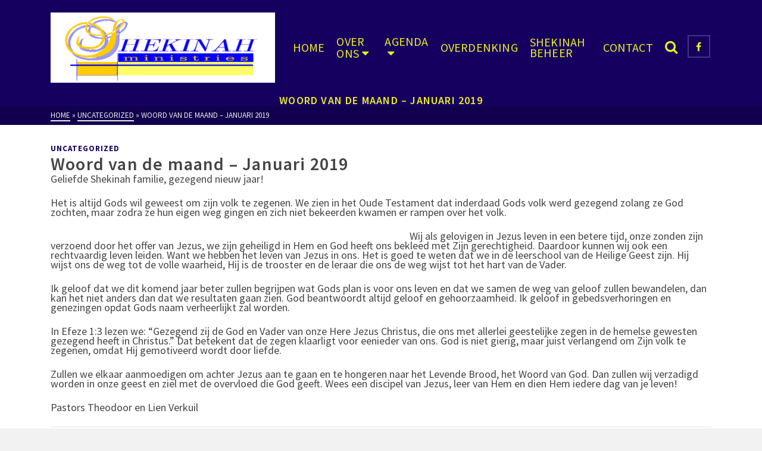

--- FILE ---
content_type: text/html; charset=UTF-8
request_url: https://www.shekinah-ministries.org/4180-2/
body_size: 15140
content:
<!DOCTYPE html>
<html class="no-js" lang="nl-NL" itemtype="https://schema.org/Blog" itemscope>
<head>
	<meta charset="UTF-8">
	<link rel="profile" href="https://gmpg.org/xfn/11">
	<meta name="viewport" content="width=device-width, initial-scale=1.0">
	<meta http-equiv="X-UA-Compatible" content="IE=edge">
	<script>(function(html){html.className = html.className.replace(/\bno-js\b/,'js')})(document.documentElement);</script>
<title>Woord van de maand  &#8211;  Januari 2019 &#8211; Shekinah Ministries</title>
<meta name='robots' content='max-image-preview:large' />
	<style>img:is([sizes="auto" i], [sizes^="auto," i]) { contain-intrinsic-size: 3000px 1500px }</style>
	<link rel='dns-prefetch' href='//fonts.googleapis.com' />
<link rel="alternate" type="application/rss+xml" title="Shekinah Ministries &raquo; feed" href="https://www.shekinah-ministries.org/feed/" />
<link rel="alternate" type="application/rss+xml" title="Shekinah Ministries &raquo; reacties feed" href="https://www.shekinah-ministries.org/comments/feed/" />
<script type="text/javascript">
/* <![CDATA[ */
window._wpemojiSettings = {"baseUrl":"https:\/\/s.w.org\/images\/core\/emoji\/16.0.1\/72x72\/","ext":".png","svgUrl":"https:\/\/s.w.org\/images\/core\/emoji\/16.0.1\/svg\/","svgExt":".svg","source":{"wpemoji":"https:\/\/www.shekinah-ministries.org\/wp-includes\/js\/wp-emoji.js?ver=6.8.3","twemoji":"https:\/\/www.shekinah-ministries.org\/wp-includes\/js\/twemoji.js?ver=6.8.3"}};
/**
 * @output wp-includes/js/wp-emoji-loader.js
 */

/**
 * Emoji Settings as exported in PHP via _print_emoji_detection_script().
 * @typedef WPEmojiSettings
 * @type {object}
 * @property {?object} source
 * @property {?string} source.concatemoji
 * @property {?string} source.twemoji
 * @property {?string} source.wpemoji
 * @property {?boolean} DOMReady
 * @property {?Function} readyCallback
 */

/**
 * Support tests.
 * @typedef SupportTests
 * @type {object}
 * @property {?boolean} flag
 * @property {?boolean} emoji
 */

/**
 * IIFE to detect emoji support and load Twemoji if needed.
 *
 * @param {Window} window
 * @param {Document} document
 * @param {WPEmojiSettings} settings
 */
( function wpEmojiLoader( window, document, settings ) {
	if ( typeof Promise === 'undefined' ) {
		return;
	}

	var sessionStorageKey = 'wpEmojiSettingsSupports';
	var tests = [ 'flag', 'emoji' ];

	/**
	 * Checks whether the browser supports offloading to a Worker.
	 *
	 * @since 6.3.0
	 *
	 * @private
	 *
	 * @returns {boolean}
	 */
	function supportsWorkerOffloading() {
		return (
			typeof Worker !== 'undefined' &&
			typeof OffscreenCanvas !== 'undefined' &&
			typeof URL !== 'undefined' &&
			URL.createObjectURL &&
			typeof Blob !== 'undefined'
		);
	}

	/**
	 * @typedef SessionSupportTests
	 * @type {object}
	 * @property {number} timestamp
	 * @property {SupportTests} supportTests
	 */

	/**
	 * Get support tests from session.
	 *
	 * @since 6.3.0
	 *
	 * @private
	 *
	 * @returns {?SupportTests} Support tests, or null if not set or older than 1 week.
	 */
	function getSessionSupportTests() {
		try {
			/** @type {SessionSupportTests} */
			var item = JSON.parse(
				sessionStorage.getItem( sessionStorageKey )
			);
			if (
				typeof item === 'object' &&
				typeof item.timestamp === 'number' &&
				new Date().valueOf() < item.timestamp + 604800 && // Note: Number is a week in seconds.
				typeof item.supportTests === 'object'
			) {
				return item.supportTests;
			}
		} catch ( e ) {}
		return null;
	}

	/**
	 * Persist the supports in session storage.
	 *
	 * @since 6.3.0
	 *
	 * @private
	 *
	 * @param {SupportTests} supportTests Support tests.
	 */
	function setSessionSupportTests( supportTests ) {
		try {
			/** @type {SessionSupportTests} */
			var item = {
				supportTests: supportTests,
				timestamp: new Date().valueOf()
			};

			sessionStorage.setItem(
				sessionStorageKey,
				JSON.stringify( item )
			);
		} catch ( e ) {}
	}

	/**
	 * Checks if two sets of Emoji characters render the same visually.
	 *
	 * This is used to determine if the browser is rendering an emoji with multiple data points
	 * correctly. set1 is the emoji in the correct form, using a zero-width joiner. set2 is the emoji
	 * in the incorrect form, using a zero-width space. If the two sets render the same, then the browser
	 * does not support the emoji correctly.
	 *
	 * This function may be serialized to run in a Worker. Therefore, it cannot refer to variables from the containing
	 * scope. Everything must be passed by parameters.
	 *
	 * @since 4.9.0
	 *
	 * @private
	 *
	 * @param {CanvasRenderingContext2D} context 2D Context.
	 * @param {string} set1 Set of Emoji to test.
	 * @param {string} set2 Set of Emoji to test.
	 *
	 * @return {boolean} True if the two sets render the same.
	 */
	function emojiSetsRenderIdentically( context, set1, set2 ) {
		// Cleanup from previous test.
		context.clearRect( 0, 0, context.canvas.width, context.canvas.height );
		context.fillText( set1, 0, 0 );
		var rendered1 = new Uint32Array(
			context.getImageData(
				0,
				0,
				context.canvas.width,
				context.canvas.height
			).data
		);

		// Cleanup from previous test.
		context.clearRect( 0, 0, context.canvas.width, context.canvas.height );
		context.fillText( set2, 0, 0 );
		var rendered2 = new Uint32Array(
			context.getImageData(
				0,
				0,
				context.canvas.width,
				context.canvas.height
			).data
		);

		return rendered1.every( function ( rendered2Data, index ) {
			return rendered2Data === rendered2[ index ];
		} );
	}

	/**
	 * Checks if the center point of a single emoji is empty.
	 *
	 * This is used to determine if the browser is rendering an emoji with a single data point
	 * correctly. The center point of an incorrectly rendered emoji will be empty. A correctly
	 * rendered emoji will have a non-zero value at the center point.
	 *
	 * This function may be serialized to run in a Worker. Therefore, it cannot refer to variables from the containing
	 * scope. Everything must be passed by parameters.
	 *
	 * @since 6.8.2
	 *
	 * @private
	 *
	 * @param {CanvasRenderingContext2D} context 2D Context.
	 * @param {string} emoji Emoji to test.
	 *
	 * @return {boolean} True if the center point is empty.
	 */
	function emojiRendersEmptyCenterPoint( context, emoji ) {
		// Cleanup from previous test.
		context.clearRect( 0, 0, context.canvas.width, context.canvas.height );
		context.fillText( emoji, 0, 0 );

		// Test if the center point (16, 16) is empty (0,0,0,0).
		var centerPoint = context.getImageData(16, 16, 1, 1);
		for ( var i = 0; i < centerPoint.data.length; i++ ) {
			if ( centerPoint.data[ i ] !== 0 ) {
				// Stop checking the moment it's known not to be empty.
				return false;
			}
		}

		return true;
	}

	/**
	 * Determines if the browser properly renders Emoji that Twemoji can supplement.
	 *
	 * This function may be serialized to run in a Worker. Therefore, it cannot refer to variables from the containing
	 * scope. Everything must be passed by parameters.
	 *
	 * @since 4.2.0
	 *
	 * @private
	 *
	 * @param {CanvasRenderingContext2D} context 2D Context.
	 * @param {string} type Whether to test for support of "flag" or "emoji".
	 * @param {Function} emojiSetsRenderIdentically Reference to emojiSetsRenderIdentically function, needed due to minification.
	 * @param {Function} emojiRendersEmptyCenterPoint Reference to emojiRendersEmptyCenterPoint function, needed due to minification.
	 *
	 * @return {boolean} True if the browser can render emoji, false if it cannot.
	 */
	function browserSupportsEmoji( context, type, emojiSetsRenderIdentically, emojiRendersEmptyCenterPoint ) {
		var isIdentical;

		switch ( type ) {
			case 'flag':
				/*
				 * Test for Transgender flag compatibility. Added in Unicode 13.
				 *
				 * To test for support, we try to render it, and compare the rendering to how it would look if
				 * the browser doesn't render it correctly (white flag emoji + transgender symbol).
				 */
				isIdentical = emojiSetsRenderIdentically(
					context,
					'\uD83C\uDFF3\uFE0F\u200D\u26A7\uFE0F', // as a zero-width joiner sequence
					'\uD83C\uDFF3\uFE0F\u200B\u26A7\uFE0F' // separated by a zero-width space
				);

				if ( isIdentical ) {
					return false;
				}

				/*
				 * Test for Sark flag compatibility. This is the least supported of the letter locale flags,
				 * so gives us an easy test for full support.
				 *
				 * To test for support, we try to render it, and compare the rendering to how it would look if
				 * the browser doesn't render it correctly ([C] + [Q]).
				 */
				isIdentical = emojiSetsRenderIdentically(
					context,
					'\uD83C\uDDE8\uD83C\uDDF6', // as the sequence of two code points
					'\uD83C\uDDE8\u200B\uD83C\uDDF6' // as the two code points separated by a zero-width space
				);

				if ( isIdentical ) {
					return false;
				}

				/*
				 * Test for English flag compatibility. England is a country in the United Kingdom, it
				 * does not have a two letter locale code but rather a five letter sub-division code.
				 *
				 * To test for support, we try to render it, and compare the rendering to how it would look if
				 * the browser doesn't render it correctly (black flag emoji + [G] + [B] + [E] + [N] + [G]).
				 */
				isIdentical = emojiSetsRenderIdentically(
					context,
					// as the flag sequence
					'\uD83C\uDFF4\uDB40\uDC67\uDB40\uDC62\uDB40\uDC65\uDB40\uDC6E\uDB40\uDC67\uDB40\uDC7F',
					// with each code point separated by a zero-width space
					'\uD83C\uDFF4\u200B\uDB40\uDC67\u200B\uDB40\uDC62\u200B\uDB40\uDC65\u200B\uDB40\uDC6E\u200B\uDB40\uDC67\u200B\uDB40\uDC7F'
				);

				return ! isIdentical;
			case 'emoji':
				/*
				 * Does Emoji 16.0 cause the browser to go splat?
				 *
				 * To test for Emoji 16.0 support, try to render a new emoji: Splatter.
				 *
				 * The splatter emoji is a single code point emoji. Testing for browser support
				 * required testing the center point of the emoji to see if it is empty.
				 *
				 * 0xD83E 0xDEDF (\uD83E\uDEDF) == 🫟 Splatter.
				 *
				 * When updating this test, please ensure that the emoji is either a single code point
				 * or switch to using the emojiSetsRenderIdentically function and testing with a zero-width
				 * joiner vs a zero-width space.
				 */
				var notSupported = emojiRendersEmptyCenterPoint( context, '\uD83E\uDEDF' );
				return ! notSupported;
		}

		return false;
	}

	/**
	 * Checks emoji support tests.
	 *
	 * This function may be serialized to run in a Worker. Therefore, it cannot refer to variables from the containing
	 * scope. Everything must be passed by parameters.
	 *
	 * @since 6.3.0
	 *
	 * @private
	 *
	 * @param {string[]} tests Tests.
	 * @param {Function} browserSupportsEmoji Reference to browserSupportsEmoji function, needed due to minification.
	 * @param {Function} emojiSetsRenderIdentically Reference to emojiSetsRenderIdentically function, needed due to minification.
	 * @param {Function} emojiRendersEmptyCenterPoint Reference to emojiRendersEmptyCenterPoint function, needed due to minification.
	 *
	 * @return {SupportTests} Support tests.
	 */
	function testEmojiSupports( tests, browserSupportsEmoji, emojiSetsRenderIdentically, emojiRendersEmptyCenterPoint ) {
		var canvas;
		if (
			typeof WorkerGlobalScope !== 'undefined' &&
			self instanceof WorkerGlobalScope
		) {
			canvas = new OffscreenCanvas( 300, 150 ); // Dimensions are default for HTMLCanvasElement.
		} else {
			canvas = document.createElement( 'canvas' );
		}

		var context = canvas.getContext( '2d', { willReadFrequently: true } );

		/*
		 * Chrome on OS X added native emoji rendering in M41. Unfortunately,
		 * it doesn't work when the font is bolder than 500 weight. So, we
		 * check for bold rendering support to avoid invisible emoji in Chrome.
		 */
		context.textBaseline = 'top';
		context.font = '600 32px Arial';

		var supports = {};
		tests.forEach( function ( test ) {
			supports[ test ] = browserSupportsEmoji( context, test, emojiSetsRenderIdentically, emojiRendersEmptyCenterPoint );
		} );
		return supports;
	}

	/**
	 * Adds a script to the head of the document.
	 *
	 * @ignore
	 *
	 * @since 4.2.0
	 *
	 * @param {string} src The url where the script is located.
	 *
	 * @return {void}
	 */
	function addScript( src ) {
		var script = document.createElement( 'script' );
		script.src = src;
		script.defer = true;
		document.head.appendChild( script );
	}

	settings.supports = {
		everything: true,
		everythingExceptFlag: true
	};

	// Create a promise for DOMContentLoaded since the worker logic may finish after the event has fired.
	var domReadyPromise = new Promise( function ( resolve ) {
		document.addEventListener( 'DOMContentLoaded', resolve, {
			once: true
		} );
	} );

	// Obtain the emoji support from the browser, asynchronously when possible.
	new Promise( function ( resolve ) {
		var supportTests = getSessionSupportTests();
		if ( supportTests ) {
			resolve( supportTests );
			return;
		}

		if ( supportsWorkerOffloading() ) {
			try {
				// Note that the functions are being passed as arguments due to minification.
				var workerScript =
					'postMessage(' +
					testEmojiSupports.toString() +
					'(' +
					[
						JSON.stringify( tests ),
						browserSupportsEmoji.toString(),
						emojiSetsRenderIdentically.toString(),
						emojiRendersEmptyCenterPoint.toString()
					].join( ',' ) +
					'));';
				var blob = new Blob( [ workerScript ], {
					type: 'text/javascript'
				} );
				var worker = new Worker( URL.createObjectURL( blob ), { name: 'wpTestEmojiSupports' } );
				worker.onmessage = function ( event ) {
					supportTests = event.data;
					setSessionSupportTests( supportTests );
					worker.terminate();
					resolve( supportTests );
				};
				return;
			} catch ( e ) {}
		}

		supportTests = testEmojiSupports( tests, browserSupportsEmoji, emojiSetsRenderIdentically, emojiRendersEmptyCenterPoint );
		setSessionSupportTests( supportTests );
		resolve( supportTests );
	} )
		// Once the browser emoji support has been obtained from the session, finalize the settings.
		.then( function ( supportTests ) {
			/*
			 * Tests the browser support for flag emojis and other emojis, and adjusts the
			 * support settings accordingly.
			 */
			for ( var test in supportTests ) {
				settings.supports[ test ] = supportTests[ test ];

				settings.supports.everything =
					settings.supports.everything && settings.supports[ test ];

				if ( 'flag' !== test ) {
					settings.supports.everythingExceptFlag =
						settings.supports.everythingExceptFlag &&
						settings.supports[ test ];
				}
			}

			settings.supports.everythingExceptFlag =
				settings.supports.everythingExceptFlag &&
				! settings.supports.flag;

			// Sets DOMReady to false and assigns a ready function to settings.
			settings.DOMReady = false;
			settings.readyCallback = function () {
				settings.DOMReady = true;
			};
		} )
		.then( function () {
			return domReadyPromise;
		} )
		.then( function () {
			// When the browser can not render everything we need to load a polyfill.
			if ( ! settings.supports.everything ) {
				settings.readyCallback();

				var src = settings.source || {};

				if ( src.concatemoji ) {
					addScript( src.concatemoji );
				} else if ( src.wpemoji && src.twemoji ) {
					addScript( src.twemoji );
					addScript( src.wpemoji );
				}
			}
		} );
} )( window, document, window._wpemojiSettings );

/* ]]> */
</script>
<style id='wp-emoji-styles-inline-css' type='text/css'>

	img.wp-smiley, img.emoji {
		display: inline !important;
		border: none !important;
		box-shadow: none !important;
		height: 1em !important;
		width: 1em !important;
		margin: 0 0.07em !important;
		vertical-align: -0.1em !important;
		background: none !important;
		padding: 0 !important;
	}
</style>
<link rel='stylesheet' id='wp-block-library-css' href='https://www.shekinah-ministries.org/wp-includes/css/dist/block-library/style.css?ver=6.8.3' type='text/css' media='all' />
<style id='classic-theme-styles-inline-css' type='text/css'>
/**
 * These rules are needed for backwards compatibility.
 * They should match the button element rules in the base theme.json file.
 */
.wp-block-button__link {
	color: #ffffff;
	background-color: #32373c;
	border-radius: 9999px; /* 100% causes an oval, but any explicit but really high value retains the pill shape. */

	/* This needs a low specificity so it won't override the rules from the button element if defined in theme.json. */
	box-shadow: none;
	text-decoration: none;

	/* The extra 2px are added to size solids the same as the outline versions.*/
	padding: calc(0.667em + 2px) calc(1.333em + 2px);

	font-size: 1.125em;
}

.wp-block-file__button {
	background: #32373c;
	color: #ffffff;
	text-decoration: none;
}

</style>
<style id='global-styles-inline-css' type='text/css'>
:root{--wp--preset--aspect-ratio--square: 1;--wp--preset--aspect-ratio--4-3: 4/3;--wp--preset--aspect-ratio--3-4: 3/4;--wp--preset--aspect-ratio--3-2: 3/2;--wp--preset--aspect-ratio--2-3: 2/3;--wp--preset--aspect-ratio--16-9: 16/9;--wp--preset--aspect-ratio--9-16: 9/16;--wp--preset--color--black: #000;--wp--preset--color--cyan-bluish-gray: #abb8c3;--wp--preset--color--white: #fff;--wp--preset--color--pale-pink: #f78da7;--wp--preset--color--vivid-red: #cf2e2e;--wp--preset--color--luminous-vivid-orange: #ff6900;--wp--preset--color--luminous-vivid-amber: #fcb900;--wp--preset--color--light-green-cyan: #7bdcb5;--wp--preset--color--vivid-green-cyan: #00d084;--wp--preset--color--pale-cyan-blue: #8ed1fc;--wp--preset--color--vivid-cyan-blue: #0693e3;--wp--preset--color--vivid-purple: #9b51e0;--wp--preset--color--ascend-primary: #150060;--wp--preset--color--ascend-primary-light: #291474;--wp--preset--color--very-light-gray: #eee;--wp--preset--color--very-dark-gray: #444;--wp--preset--gradient--vivid-cyan-blue-to-vivid-purple: linear-gradient(135deg,rgba(6,147,227,1) 0%,rgb(155,81,224) 100%);--wp--preset--gradient--light-green-cyan-to-vivid-green-cyan: linear-gradient(135deg,rgb(122,220,180) 0%,rgb(0,208,130) 100%);--wp--preset--gradient--luminous-vivid-amber-to-luminous-vivid-orange: linear-gradient(135deg,rgba(252,185,0,1) 0%,rgba(255,105,0,1) 100%);--wp--preset--gradient--luminous-vivid-orange-to-vivid-red: linear-gradient(135deg,rgba(255,105,0,1) 0%,rgb(207,46,46) 100%);--wp--preset--gradient--very-light-gray-to-cyan-bluish-gray: linear-gradient(135deg,rgb(238,238,238) 0%,rgb(169,184,195) 100%);--wp--preset--gradient--cool-to-warm-spectrum: linear-gradient(135deg,rgb(74,234,220) 0%,rgb(151,120,209) 20%,rgb(207,42,186) 40%,rgb(238,44,130) 60%,rgb(251,105,98) 80%,rgb(254,248,76) 100%);--wp--preset--gradient--blush-light-purple: linear-gradient(135deg,rgb(255,206,236) 0%,rgb(152,150,240) 100%);--wp--preset--gradient--blush-bordeaux: linear-gradient(135deg,rgb(254,205,165) 0%,rgb(254,45,45) 50%,rgb(107,0,62) 100%);--wp--preset--gradient--luminous-dusk: linear-gradient(135deg,rgb(255,203,112) 0%,rgb(199,81,192) 50%,rgb(65,88,208) 100%);--wp--preset--gradient--pale-ocean: linear-gradient(135deg,rgb(255,245,203) 0%,rgb(182,227,212) 50%,rgb(51,167,181) 100%);--wp--preset--gradient--electric-grass: linear-gradient(135deg,rgb(202,248,128) 0%,rgb(113,206,126) 100%);--wp--preset--gradient--midnight: linear-gradient(135deg,rgb(2,3,129) 0%,rgb(40,116,252) 100%);--wp--preset--font-size--small: 13px;--wp--preset--font-size--medium: 20px;--wp--preset--font-size--large: 36px;--wp--preset--font-size--x-large: 42px;--wp--preset--spacing--20: 0.44rem;--wp--preset--spacing--30: 0.67rem;--wp--preset--spacing--40: 1rem;--wp--preset--spacing--50: 1.5rem;--wp--preset--spacing--60: 2.25rem;--wp--preset--spacing--70: 3.38rem;--wp--preset--spacing--80: 5.06rem;--wp--preset--shadow--natural: 6px 6px 9px rgba(0, 0, 0, 0.2);--wp--preset--shadow--deep: 12px 12px 50px rgba(0, 0, 0, 0.4);--wp--preset--shadow--sharp: 6px 6px 0px rgba(0, 0, 0, 0.2);--wp--preset--shadow--outlined: 6px 6px 0px -3px rgba(255, 255, 255, 1), 6px 6px rgba(0, 0, 0, 1);--wp--preset--shadow--crisp: 6px 6px 0px rgba(0, 0, 0, 1);}:where(.is-layout-flex){gap: 0.5em;}:where(.is-layout-grid){gap: 0.5em;}body .is-layout-flex{display: flex;}.is-layout-flex{flex-wrap: wrap;align-items: center;}.is-layout-flex > :is(*, div){margin: 0;}body .is-layout-grid{display: grid;}.is-layout-grid > :is(*, div){margin: 0;}:where(.wp-block-columns.is-layout-flex){gap: 2em;}:where(.wp-block-columns.is-layout-grid){gap: 2em;}:where(.wp-block-post-template.is-layout-flex){gap: 1.25em;}:where(.wp-block-post-template.is-layout-grid){gap: 1.25em;}.has-black-color{color: var(--wp--preset--color--black) !important;}.has-cyan-bluish-gray-color{color: var(--wp--preset--color--cyan-bluish-gray) !important;}.has-white-color{color: var(--wp--preset--color--white) !important;}.has-pale-pink-color{color: var(--wp--preset--color--pale-pink) !important;}.has-vivid-red-color{color: var(--wp--preset--color--vivid-red) !important;}.has-luminous-vivid-orange-color{color: var(--wp--preset--color--luminous-vivid-orange) !important;}.has-luminous-vivid-amber-color{color: var(--wp--preset--color--luminous-vivid-amber) !important;}.has-light-green-cyan-color{color: var(--wp--preset--color--light-green-cyan) !important;}.has-vivid-green-cyan-color{color: var(--wp--preset--color--vivid-green-cyan) !important;}.has-pale-cyan-blue-color{color: var(--wp--preset--color--pale-cyan-blue) !important;}.has-vivid-cyan-blue-color{color: var(--wp--preset--color--vivid-cyan-blue) !important;}.has-vivid-purple-color{color: var(--wp--preset--color--vivid-purple) !important;}.has-black-background-color{background-color: var(--wp--preset--color--black) !important;}.has-cyan-bluish-gray-background-color{background-color: var(--wp--preset--color--cyan-bluish-gray) !important;}.has-white-background-color{background-color: var(--wp--preset--color--white) !important;}.has-pale-pink-background-color{background-color: var(--wp--preset--color--pale-pink) !important;}.has-vivid-red-background-color{background-color: var(--wp--preset--color--vivid-red) !important;}.has-luminous-vivid-orange-background-color{background-color: var(--wp--preset--color--luminous-vivid-orange) !important;}.has-luminous-vivid-amber-background-color{background-color: var(--wp--preset--color--luminous-vivid-amber) !important;}.has-light-green-cyan-background-color{background-color: var(--wp--preset--color--light-green-cyan) !important;}.has-vivid-green-cyan-background-color{background-color: var(--wp--preset--color--vivid-green-cyan) !important;}.has-pale-cyan-blue-background-color{background-color: var(--wp--preset--color--pale-cyan-blue) !important;}.has-vivid-cyan-blue-background-color{background-color: var(--wp--preset--color--vivid-cyan-blue) !important;}.has-vivid-purple-background-color{background-color: var(--wp--preset--color--vivid-purple) !important;}.has-black-border-color{border-color: var(--wp--preset--color--black) !important;}.has-cyan-bluish-gray-border-color{border-color: var(--wp--preset--color--cyan-bluish-gray) !important;}.has-white-border-color{border-color: var(--wp--preset--color--white) !important;}.has-pale-pink-border-color{border-color: var(--wp--preset--color--pale-pink) !important;}.has-vivid-red-border-color{border-color: var(--wp--preset--color--vivid-red) !important;}.has-luminous-vivid-orange-border-color{border-color: var(--wp--preset--color--luminous-vivid-orange) !important;}.has-luminous-vivid-amber-border-color{border-color: var(--wp--preset--color--luminous-vivid-amber) !important;}.has-light-green-cyan-border-color{border-color: var(--wp--preset--color--light-green-cyan) !important;}.has-vivid-green-cyan-border-color{border-color: var(--wp--preset--color--vivid-green-cyan) !important;}.has-pale-cyan-blue-border-color{border-color: var(--wp--preset--color--pale-cyan-blue) !important;}.has-vivid-cyan-blue-border-color{border-color: var(--wp--preset--color--vivid-cyan-blue) !important;}.has-vivid-purple-border-color{border-color: var(--wp--preset--color--vivid-purple) !important;}.has-vivid-cyan-blue-to-vivid-purple-gradient-background{background: var(--wp--preset--gradient--vivid-cyan-blue-to-vivid-purple) !important;}.has-light-green-cyan-to-vivid-green-cyan-gradient-background{background: var(--wp--preset--gradient--light-green-cyan-to-vivid-green-cyan) !important;}.has-luminous-vivid-amber-to-luminous-vivid-orange-gradient-background{background: var(--wp--preset--gradient--luminous-vivid-amber-to-luminous-vivid-orange) !important;}.has-luminous-vivid-orange-to-vivid-red-gradient-background{background: var(--wp--preset--gradient--luminous-vivid-orange-to-vivid-red) !important;}.has-very-light-gray-to-cyan-bluish-gray-gradient-background{background: var(--wp--preset--gradient--very-light-gray-to-cyan-bluish-gray) !important;}.has-cool-to-warm-spectrum-gradient-background{background: var(--wp--preset--gradient--cool-to-warm-spectrum) !important;}.has-blush-light-purple-gradient-background{background: var(--wp--preset--gradient--blush-light-purple) !important;}.has-blush-bordeaux-gradient-background{background: var(--wp--preset--gradient--blush-bordeaux) !important;}.has-luminous-dusk-gradient-background{background: var(--wp--preset--gradient--luminous-dusk) !important;}.has-pale-ocean-gradient-background{background: var(--wp--preset--gradient--pale-ocean) !important;}.has-electric-grass-gradient-background{background: var(--wp--preset--gradient--electric-grass) !important;}.has-midnight-gradient-background{background: var(--wp--preset--gradient--midnight) !important;}.has-small-font-size{font-size: var(--wp--preset--font-size--small) !important;}.has-medium-font-size{font-size: var(--wp--preset--font-size--medium) !important;}.has-large-font-size{font-size: var(--wp--preset--font-size--large) !important;}.has-x-large-font-size{font-size: var(--wp--preset--font-size--x-large) !important;}
:where(.wp-block-post-template.is-layout-flex){gap: 1.25em;}:where(.wp-block-post-template.is-layout-grid){gap: 1.25em;}
:where(.wp-block-columns.is-layout-flex){gap: 2em;}:where(.wp-block-columns.is-layout-grid){gap: 2em;}
:root :where(.wp-block-pullquote){font-size: 1.5em;line-height: 1.6;}
</style>
<link rel='stylesheet' id='prefix-style-css' href='https://www.shekinah-ministries.org/wp-content/plugins/bible-verse-of-the-day/bible-verse-of-the-day.css?ver=6.8.3' type='text/css' media='all' />
<link rel='stylesheet' id='cntctfrm_form_style-css' href='https://www.shekinah-ministries.org/wp-content/plugins/contact-form-plugin/css/form_style.css?ver=4.3.4' type='text/css' media='all' />
<!--[if lt IE]>
<link rel='stylesheet' id='ascend_ie_fallback-css' href='https://www.shekinah-ministries.org/wp-content/themes/ascend/assets/css/ie_fallback.css?ver=1.4.17' type='text/css' media='all' />
<![endif]-->
<link rel='stylesheet' id='ascend_main-css' href='https://www.shekinah-ministries.org/wp-content/themes/ascend/assets/css/ascend.css?ver=1.4.17' type='text/css' media='all' />
<link rel='stylesheet' id='redux-google-fonts-ascend-css' href='https://fonts.googleapis.com/css?family=Source+Sans+Pro%3A200%2C300%2C400%2C600%2C700%2C900%2C200italic%2C300italic%2C400italic%2C600italic%2C700italic%2C900italic%7COpen+Sans%3A400&#038;subset=latin&#038;ver=6.8.3' type='text/css' media='all' />
<!--[if lt IE 9]>
<script type="text/javascript" src="https://www.shekinah-ministries.org/wp-content/themes/ascend/assets/js/vendor/html5shiv.min.js?ver=1.4.17" id="ascend-html5shiv-js"></script>
<![endif]-->
<!--[if lt IE 9]>
<script type="text/javascript" src="https://www.shekinah-ministries.org/wp-content/themes/ascend/assets/js/vendor/respond.min.js?ver=1.4.17" id="ascend-respond-js"></script>
<![endif]-->
<script type="text/javascript" src="https://www.shekinah-ministries.org/wp-content/plugins/jquery-updater/js/jquery-3.7.1.min.js?ver=3.7.1" id="jquery-core-js"></script>
<script type="text/javascript" src="https://www.shekinah-ministries.org/wp-content/plugins/jquery-updater/js/jquery-migrate-3.5.2.min.js?ver=3.5.2" id="jquery-migrate-js"></script>
<link rel="https://api.w.org/" href="https://www.shekinah-ministries.org/wp-json/" /><link rel="alternate" title="JSON" type="application/json" href="https://www.shekinah-ministries.org/wp-json/wp/v2/posts/4180" /><link rel="EditURI" type="application/rsd+xml" title="RSD" href="https://www.shekinah-ministries.org/xmlrpc.php?rsd" />
<meta name="generator" content="WordPress 6.8.3" />
<link rel="canonical" href="https://www.shekinah-ministries.org/4180-2/" />
<link rel='shortlink' href='https://www.shekinah-ministries.org/?p=4180' />
<link rel="alternate" title="oEmbed (JSON)" type="application/json+oembed" href="https://www.shekinah-ministries.org/wp-json/oembed/1.0/embed?url=https%3A%2F%2Fwww.shekinah-ministries.org%2F4180-2%2F" />
<link rel="alternate" title="oEmbed (XML)" type="text/xml+oembed" href="https://www.shekinah-ministries.org/wp-json/oembed/1.0/embed?url=https%3A%2F%2Fwww.shekinah-ministries.org%2F4180-2%2F&#038;format=xml" />
<script type="text/javascript">var light_error = "De afbeelding kon niet worden geladen.", light_of = "%curr% of %total%";</script><style type="text/css" id="kt-custom-css">a, .primary-color, .postlist article .entry-content a.more-link:hover,.widget_price_filter .price_slider_amount .button, .product .product_meta a:hover, .star-rating, .above-footer-widgets a:not(.button):hover, .sidebar a:not(.button):hover, .footerclass a:hover, .posttags a:hover, .tagcloud a:hover, .kt_bc_nomargin #kadbreadcrumbs a:hover, #kadbreadcrumbs a:hover, .wp-pagenavi a:hover, .woocommerce-pagination ul.page-numbers li a:hover, .woocommerce-pagination ul.page-numbers li span:hover, .has-ascend-primary-color {color:#150060;} .comment-content a:not(.button):hover, .entry-content p a:not(.button):not(.select2-choice):not([data-rel="lightbox"]):hover, .kt_product_toggle_outer .toggle_grid:hover, .kt_product_toggle_outer .toggle_list:hover, .kt_product_toggle_outer .toggle_grid.toggle_active, .kt_product_toggle_outer .toggle_list.toggle_active, .product .product_meta a, .product .woocommerce-tabs .wc-tabs > li.active > a, .product .woocommerce-tabs .wc-tabs > li.active > a:hover, .product .woocommerce-tabs .wc-tabs > li.active > a:focus, #payment ul.wc_payment_methods li.wc_payment_method input[type=radio]:first-child:checked+label, .kt-woo-account-nav .woocommerce-MyAccount-navigation ul li.is-active a, a.added_to_cart, .widget_pages ul li.kt-drop-toggle > .kt-toggle-sub, .widget_categories ul li.kt-drop-toggle > .kt-toggle-sub, .widget_product_categories ul li.kt-drop-toggle > .kt-toggle-sub, .widget_recent_entries ul li a:hover ~ .kt-toggle-sub, .widget_recent_comments ul li a:hover ~ .kt-toggle-sub, .widget_archive ul li a:hover ~ .kt-toggle-sub, .widget_pages ul li a:hover ~ .kt-toggle-sub, .widget_categories ul li a:hover ~ .kt-toggle-sub, .widget_meta ul li a:hover ~ .kt-toggle-sub, .widget_product_categories ul li a:hover ~ .kt-toggle-sub,.kt-tabs.kt-tabs-style2 > li > a:hover, .kt-tabs > li.active > a, .kt-tabs > li.active > a:hover, .kt-tabs > li.active > a:focus, .kt_bc_nomargin #kadbreadcrumbs a:hover, #kadbreadcrumbs a:hover, .footerclass .menu li a:hover, .widget_recent_entries ul li a:hover, .posttags a:hover, .tagcloud a:hover,.widget_recent_comments ul li a:hover, .widget_archive ul li a:hover, .widget_pages ul li a:hover, .widget_categories ul li a:hover, .widget_meta ul li a:hover, .widget_product_categories ul li a:hover, .box-icon-item .icon-container .icon-left-highlight,.box-icon-item .icon-container .icon-right-highlight, .widget_pages ul li.current-cat > a, .widget_categories ul li.current-cat > a, .widget_product_categories ul li.current-cat > a, #payment ul.wc_payment_methods li.wc_payment_method input[type=radio]:first-child:checked + label:before, .wp-pagenavi .current, .wp-pagenavi a:hover, .kt-mobile-header-toggle .header-underscore-icon [class*=kt-icon-], .woocommerce-pagination ul.page-numbers li a.current, .woocommerce-pagination ul.page-numbers li span.current, .woocommerce-pagination ul.page-numbers li a:hover, .woocommerce-pagination ul.page-numbers li span:hover, .widget_layered_nav ul li.chosen a, .widget_layered_nav_filters ul li a, .widget_rating_filter ul li.chosen a, .variations .kad_radio_variations label.selectedValue, .variations .kad_radio_variations label:hover{border-color:#150060;} .kt-header-extras span.kt-cart-total, .btn, .button, .submit, button, input[type="submit"], .portfolio-loop-image-container .portfolio-hover-item .portfolio-overlay-color, .kt_product_toggle_outer .toggle_grid.toggle_active, .kt_product_toggle_outer .toggle_list.toggle_active, .product .woocommerce-tabs .wc-tabs > li.active > a, .product .woocommerce-tabs .wc-tabs > li.active > a:hover, .product .woocommerce-tabs .wc-tabs > li.active > a:focus, .product .woocommerce-tabs .wc-tabs:before, .woocommerce-error, .woocommerce-info, .woocommerce-message, .woocommerce-noreviews, p.no-comments, .widget_pages ul li ul li.current-cat > a:before, .widget_categories ul li ul li.current-cat > a:before, .widget_product_categories ul li ul li.current-cat > a:before, .widget_pages ul li ul li a:hover:before, .widget_categories ul li ul li a:hover:before, .widget_product_categories ul li ul li a:hover:before, .kadence_recent_posts a.posts_widget_readmore:hover:before, .kt-accordion > .panel h5:after, .kt-tabs:before, .image_menu_overlay, .kadence_social_widget a:hover, .kt-tabs > li.active > a, .kt-tabs > li.active > a:hover, .kt-tabs > li.active > a:focus, .widget_pages ul li.current-cat > .count, .widget_categories ul li.current-cat > .count, .widget_product_categories ul li.current-cat > .count, .widget_recent_entries ul li a:hover ~ .count, .widget_recent_comments ul li a:hover ~ .count, .widget_archive ul li a:hover ~ .count, .widget_pages ul li a:hover ~ .count, .widget_categories ul li a:hover ~ .count, .widget_meta ul li a:hover ~ .count, .widget_product_categories ul li a:hover ~ .count, #payment ul.wc_payment_methods li.wc_payment_method input[type=radio]:first-child:checked + label:before, .select2-results .select2-highlighted, .wp-pagenavi .current, .kt-header-extras span.kt-cart-total, .kt-mobile-header-toggle span.kt-cart-total, .woocommerce-pagination ul.page-numbers li a.current, .woocommerce-pagination ul.page-numbers li span.current,.widget_price_filter .ui-slider .ui-slider-handle, .widget_layered_nav ul li.chosen span.count, .widget_layered_nav_filters ul li span.count, .variations .kad_radio_variations label.selectedValue, .box-icon-item .menu-icon-read-more .read-more-highlight, p.demo_store, .has-ascend-primary-background-color {background:#150060;}@media (max-width: 767px){.filter-set li a.selected {background:#150060;}} .has-ascend-primary-light-color {color:#291474} .has-ascend-primary-light-background-color{ background-color: #291474}.kad-header-height {height:160px;}.kad-topbar-height {min-height:90px;}.kad-mobile-header-height {height:60px;}.headerclass, .mobile-headerclass, .kad-fixed-vertical-background-area{background: rgba(21, 0, 96, 1);}.titleclass .entry-title{font-size:18px;}@media (max-width: 768px) {.titleclass .entry-title{font-size:14px;}}.titleclass .subtitle{font-size:22px;}@media (max-width: 768px) {.titleclass .subtitle{font-size:18px;}}.titleclass .page-header  {height:35px;}@media (max-width: 768px) {.titleclass .page-header {height:25px;}}.product_item .product_archive_title {min-height:20px;}.second-navclass .sf-menu>li:after {background:#fff;}.pop-modal-body .kt-woo-account-nav .kad-customer-name h5, .pop-modal-body .kt-woo-account-nav a, .pop-modal-body ul.product_list_widget li a:not(.remove), .pop-modal-body ul.product_list_widget {color:#fff;} .kt-mobile-menu form.search-form input[type="search"]::-webkit-input-placeholder {color:#fff;}.kt-mobile-menu form.search-form input[type="search"]:-ms-input-placeholder {color:#fff;}.kt-mobile-menu form.search-form input[type="search"]::-moz-placeholder {color:#fff;}.kt-header-extras .kadence_social_widget a, .mobile-header-container .kt-mobile-header-toggle button {color:#eeee22;} button.mobile-navigation-toggle .kt-mnt span {background:#eeee22;} .kt-header-extras .kadence_social_widget a:hover{color:#fff;}.page-header {text-align:center;}.kt-header-extras #kad-head-cart-popup ul a:not(.remove), .kt-header-extras #kad-head-cart-popup .woocommerce-mini-cart__empty-message, .kt-header-extras #kad-head-cart-popup ul .quantity, .kt-header-extras #kad-head-cart-popup ul li.empty, .kad-header-menu-inner .kt-header-extras .kt-woo-account-nav h5, .kad-relative-vertical-content .kt-header-extras .kt-woo-account-nav h5 {color:#5c5b60;}.kt-header-extras .kadence_social_widget a {border-color: rgba(255,255,255,.2);}.titleclass .entry-title, .titleclass h1 {text-transform:uppercase;}.kt-post-author {display:none;}.kt-post-comments {display:none;}.kt-post-date {display:none;}</style><link rel="icon" href="https://www.shekinah-ministries.org/wp-content/uploads/2017/10/Favicon-Shekinah.png" sizes="32x32" />
<link rel="icon" href="https://www.shekinah-ministries.org/wp-content/uploads/2017/10/Favicon-Shekinah.png" sizes="192x192" />
<link rel="apple-touch-icon" href="https://www.shekinah-ministries.org/wp-content/uploads/2017/10/Favicon-Shekinah.png" />
<meta name="msapplication-TileImage" content="https://www.shekinah-ministries.org/wp-content/uploads/2017/10/Favicon-Shekinah.png" />
<style type="text/css" title="dynamic-css" class="options-output">.topbarclass{font-size:12px;}.titleclass{background-color:#150060;background-repeat:no-repeat;background-size:contain;background-position:left top;}.titleclass h1{color:#eeee22;}.titleclass .subtitle{color:#eeee22;}.product_item .product_archive_title{font-family:"Source Sans Pro";text-transform:none;line-height:20px;letter-spacing:1.2px;font-weight:600;font-style:normal;color:#444444;font-size:15px;}.kad-topbar-flex-item, .kad-topbar-flex-item a, .kad-topbar-flex-item .kadence_social_widget a, .topbarclass .kt-woo-account-nav .kad-customer-name h5, .topbarclass .kt-mini-cart-refreash .total{color:#ffffff;}.kad-topbar-flex-item a:hover{color:#ffffff;}.footerclass a, .footerclass, .footerclass h4, .footerclass h3, .footerclass h5{color:#eeee22;}.footerclass a:hover{color:#ffffff;}.footerclass .menu li a:hover{border-color:#ffffff;}.contentclass, .above-footer-widgets .widget-title span, .footer-widget-title span, .kt-title span, .sidebar .widget-title span{background-color:#ffffff;}.topbarclass, .topbarclass .sf-menu ul {background-color:#444444;}.footerclass, .footerclass .footer-widget-title span, body.body-style-bubbled .footerclass .footer-widget-title span{background-color:#150060;}.footerbase{background-color:#150060;}h1, .h1class{font-family:"Source Sans Pro";line-height:25px;letter-spacing:1.2px;font-weight:600;font-style:normal;color:#444444;font-size:30px;}h2, .h2class{font-family:"Source Sans Pro";line-height:22px;letter-spacing:1.2px;font-weight:400;font-style:normal;color:#444444;font-size:28px;}h3{font-family:"Source Sans Pro";line-height:18px;letter-spacing:1.2px;font-weight:400;font-style:normal;color:#444444;font-size:24px;}h4{font-family:"Source Sans Pro";line-height:18px;letter-spacing:1.2px;font-weight:400;font-style:normal;color:#555555;font-size:22px;}h5{font-family:"Source Sans Pro";line-height:18px;letter-spacing:1.2px;font-weight:400;font-style:normal;color:#555555;font-size:20px;}.titleclass .subtitle{font-family:"Open Sans";letter-spacing:1.2px;font-weight:400;font-style:normal;}body{font-family:"Source Sans Pro";line-height:16px;letter-spacing:0px;font-weight:400;font-style:normal;color:#444;font-size:18px;}.nav-main ul.sf-menu > li > a, .kad-header-menu-inner .kt-header-extras ul.sf-menu > li > a, .kad-header-menu-inner .kt-header-extras .kt-extras-label [class*="kt-icon-"], .kt-header-extras .sf-vertical > li > a{font-family:"Source Sans Pro";line-height:18px;letter-spacing:.2px;font-weight:400;font-style:normal;color:#eeee22;font-size:20px;}.nav-main ul.sf-menu > li > a:hover, .nav-main ul.sf-menu > li.sfHover > a, .nav-main ul.sf-menu > li.current-menu-item > a, .kt-header-extras .sf-vertical > li > a:hover{color:#ffffff;}.second-navclass .sf-menu > li > a{font-family:"Source Sans Pro";line-height:8px;letter-spacing:.2px;font-weight:400;font-style:normal;color:#fff;font-size:16px;}.nav-main ul.sf-menu ul a, .second-navclass ul.sf-menu ul a,  .kad-header-menu-inner .kt-header-extras ul.sf-menu ul, .kad-relative-vertical-content .kt-header-extras ul.sf-menu ul,.second-navclass .sf-menu > li.kt-lgmenu > ul, .nav-main .sf-menu > li.kt-lgmenu > ul{background:#ffffff;}.nav-main ul.sf-menu ul a, .second-navclass ul.sf-menu ul a, .kad-header-menu-inner .kt-header-extras .kt-woo-account-nav a, .kad-relative-vertical-content .kt-header-extras .kt-woo-account-nav a{line-height:24px;letter-spacing:.2px;color:#5c5b60;font-size:18px;}.nav-main ul.sf-menu ul a:hover, .nav-main ul.sf-menu > li:not(.kt-lgmenu) ul li.sfHover > a, .nav-main ul.sf-menu ul li.current-menu-item > a, .second-navclass ul.sf-menu ul a:hover, .second-navclass ul.sf-menu li:not(.kt-lgmenu) ul li.sfHover > a, .second-navclass ul.sf-menu ul li.current-menu-item > a, .kad-header-menu-inner .kt-header-extras .kt-woo-account-nav a:hover, body.woocommerce-account .kad-header-menu-inner .kt-header-extras .kt-woo-account-nav li.is-active a, .kad-relative-vertical-content  .kt-header-extras .kt-woo-account-nav a:hover, body.woocommerce-account .kad-relative-vertical-content  .kt-header-extras .kt-woo-account-nav li.is-active a{color:#000000;}.kad-mobile-nav li a, .kad-mobile-nav li,.kt-mobile-menu form.search-form input[type="search"].search-field, .kt-mobile-menu form.search-form .search-submit,.mfp-slide #kt-mobile-account, .mfp-slide #kt-mobile-cart{font-family:"Source Sans Pro";line-height:20px;letter-spacing:.2px;font-weight:400;font-style:normal;color:#fff;font-size:16px;}</style></head>
<body class="wp-singular post-template-default single single-post postid-4180 single-format-standard wp-custom-logo wp-theme-ascend metaslider-plugin kad-header-position-above kt-showsub-indicator kt-width-large body-style-normal none-trans-header">
		<div id="wrapper" class="container">
	<header id="kad-header-menu" class="headerclass-outer kt-header-position-above kt-header-layout-lgmenu clearfix" data-sticky="header_all" data-reappear="300" data-shrink="0" data-start-height="160" data-shrink-height="100">
	<div class="outside-top-headerclass">
	<div class="kad-header-topbar-primary-outer">
 		<div class="outside-headerclass">
		<div class="kad-header-menu-outer headerclass">
		    <div class="kad-header-menu-inner container">
		    				        <div class="kad-header-flex kad-header-height">
			        	<div class="kad-left-header kt-header-flex-item">
			        		<div id="logo" class="logocase kad-header-height"><a class="brand logofont" href="https://www.shekinah-ministries.org"><img src="https://www.shekinah-ministries.org/wp-content/uploads/2017/10/Logo-Shekinah-Ministries-Nederland-450x142.png" width="450" height="142" srcset="https://www.shekinah-ministries.org/wp-content/uploads/2017/10/Logo-Shekinah-Ministries-Nederland-450x142.png 450w, https://www.shekinah-ministries.org/wp-content/uploads/2017/10/Logo-Shekinah-Ministries-Nederland-300x95.png 300w, https://www.shekinah-ministries.org/wp-content/uploads/2017/10/Logo-Shekinah-Ministries-Nederland-548x172.png 548w, https://www.shekinah-ministries.org/wp-content/uploads/2017/10/Logo-Shekinah-Ministries-Nederland-274x86.png 274w, https://www.shekinah-ministries.org/wp-content/uploads/2017/10/Logo-Shekinah-Ministries-Nederland-200x64.png 200w, https://www.shekinah-ministries.org/wp-content/uploads/2017/10/Logo-Shekinah-Ministries-Nederland-100x32.png 100w, https://www.shekinah-ministries.org/wp-content/uploads/2017/10/Logo-Shekinah-Ministries-Nederland-544x171.png 544w, https://www.shekinah-ministries.org/wp-content/uploads/2017/10/Logo-Shekinah-Ministries-Nederland-400x126.png 400w, https://www.shekinah-ministries.org/wp-content/uploads/2017/10/Logo-Shekinah-Ministries-Nederland-500x158.png 500w, https://www.shekinah-ministries.org/wp-content/uploads/2017/10/Logo-Shekinah-Ministries-Nederland.png 622w" sizes="(max-width: 450px) 100vw, 450px" class="ascend-logo" style="max-height:142px" alt="Shekinah Ministries"></a></div>			           	</div> <!-- Close left header-->
			            <div class="kad-center-header kt-header-flex-item">
			            		        <nav class="nav-main clearfix">
	            <ul id="menu-shekinah-webpage" class="sf-menu sf-menu-normal"><li class="menu-item menu-item-type-post_type menu-item-object-page menu-item-home menu-item-3676"><a href="https://www.shekinah-ministries.org/">Home</a></li>
<li class="menu-item menu-item-type-post_type menu-item-object-page menu-item-has-children menu-item-3677 sf-dropdown"><a href="https://www.shekinah-ministries.org/overons/">Over Ons</a>
<ul class="sub-menu sf-dropdown-menu dropdown">
	<li class="menu-item menu-item-type-post_type menu-item-object-page menu-item-3687"><a href="https://www.shekinah-ministries.org/overons/wie-zijn-wij/">Wie zijn wij?</a></li>
	<li class="menu-item menu-item-type-post_type menu-item-object-page menu-item-3690"><a href="https://www.shekinah-ministries.org/overons/visie/">Onze Visie</a></li>
	<li class="menu-item menu-item-type-post_type menu-item-object-page menu-item-3736"><a href="https://www.shekinah-ministries.org/missie/">Onze Missie (Beleid)</a></li>
	<li class="menu-item menu-item-type-post_type menu-item-object-page menu-item-3737"><a href="https://www.shekinah-ministries.org/overons/geloofsbelijdenis/">Onze Geloofsbelijdenis</a></li>
	<li class="menu-item menu-item-type-post_type menu-item-object-page menu-item-3831"><a href="https://www.shekinah-ministries.org/overons/algemeen/">ANBI-instelling</a></li>
	<li class="menu-item menu-item-type-post_type menu-item-object-page menu-item-4347"><a href="https://www.shekinah-ministries.org/bestuurlijke-gegevens/">Bestuurlijke Gegevens</a></li>
	<li class="menu-item menu-item-type-post_type menu-item-object-page menu-item-4391"><a href="https://www.shekinah-ministries.org/activiteitenverslag/">Activiteitenverslag</a></li>
</ul>
</li>
<li class="menu-item menu-item-type-post_type menu-item-object-page menu-item-has-children menu-item-3692 sf-dropdown"><a href="https://www.shekinah-ministries.org/samenkomsten/">Agenda</a>
<ul class="sub-menu sf-dropdown-menu dropdown">
	<li class="menu-item menu-item-type-post_type menu-item-object-page menu-item-3714"><a href="https://www.shekinah-ministries.org/samenkomsten/amsterdam_zo/">Shekinah Gemeente Amsterdam</a></li>
	<li class="menu-item menu-item-type-post_type menu-item-object-page menu-item-3715"><a href="https://www.shekinah-ministries.org/samenkomsten/almere/">Shekinah Gemeente Almere</a></li>
</ul>
</li>
<li class="menu-item menu-item-type-post_type menu-item-object-page current_page_parent menu-item-3823"><a href="https://www.shekinah-ministries.org/tags/">Overdenking</a></li>
<li class="menu-item menu-item-type-post_type menu-item-object-page menu-item-4372"><a href="https://www.shekinah-ministries.org/shekinah-beheer/">Shekinah Beheer</a></li>
<li class="menu-item menu-item-type-post_type menu-item-object-page menu-item-3694"><a href="https://www.shekinah-ministries.org/kontakt/">Contact</a></li>
</ul>	        </nav>
        			            </div>  <!-- Close center header-->
			            <div class="kad-right-header kt-header-flex-item">
			            		<div class="kt-header-extras clearfix">
		<ul class="sf-menu sf-menu-normal ">
						        	 <li class="menu-search-icon-kt">
								<a class="kt-menu-search-btn kt-pop-modal" data-mfp-src="#kt-extras-modal-search" aria-label="Zoeken" href="https://www.shekinah-ministries.org/?s=">
									<span class="kt-extras-label"><i class="kt-icon-search"></i></span>
								</a>
				        	</li>
							 
							<li class="menu-widget-area-kt">
								<div id="widget_kadence_social-3" class="widget-1 widget-first kt-above-lg-widget-area widget_kadence_social"><div class="widget-inner"><div class="kadence_social_widget clearfix"><a href="https://www.facebook.com/Shekinah-Ministries-Nederland-Amsterdam-Almere-117785955581739/?modal=admin_todo_tour" class="facebook_link" target="_blank" data-toggle="tooltip" data-placement="top" data-original-title="Facebook" aria-label="Facebook"><i class="kt-icon-facebook"></i></a></div></div></div>							</li> 
		        				    </ul>
	</div>
    					    </div>  <!-- Close right header-->
			        </div>  <!-- Close container--> 
	        		   		</div> <!-- close header innner -->
		</div>
		</div>
	</div>
	</div>
    </header><div id="kad-mobile-banner" class="banner mobile-headerclass" data-mobile-header-sticky="0">
  <div class="container mobile-header-container kad-mobile-header-height">
        <div id="mobile-logo" class="logocase kad-mobile-header-height kad-mobile-logo-left"><a class="brand logofont" href="https://www.shekinah-ministries.org"><img src="https://www.shekinah-ministries.org/wp-content/uploads/2017/10/Logo-Shekinah-Ministries-Nederland-100x32.png" width="100" height="32" srcset="https://www.shekinah-ministries.org/wp-content/uploads/2017/10/Logo-Shekinah-Ministries-Nederland-100x32.png 100w, https://www.shekinah-ministries.org/wp-content/uploads/2017/10/Logo-Shekinah-Ministries-Nederland-300x95.png 300w, https://www.shekinah-ministries.org/wp-content/uploads/2017/10/Logo-Shekinah-Ministries-Nederland-600x196.png 600w, https://www.shekinah-ministries.org/wp-content/uploads/2017/10/Logo-Shekinah-Ministries-Nederland-548x172.png 548w, https://www.shekinah-ministries.org/wp-content/uploads/2017/10/Logo-Shekinah-Ministries-Nederland-274x86.png 274w, https://www.shekinah-ministries.org/wp-content/uploads/2017/10/Logo-Shekinah-Ministries-Nederland-200x64.png 200w, https://www.shekinah-ministries.org/wp-content/uploads/2017/10/Logo-Shekinah-Ministries-Nederland-544x171.png 544w, https://www.shekinah-ministries.org/wp-content/uploads/2017/10/Logo-Shekinah-Ministries-Nederland-400x126.png 400w, https://www.shekinah-ministries.org/wp-content/uploads/2017/10/Logo-Shekinah-Ministries-Nederland-500x158.png 500w, https://www.shekinah-ministries.org/wp-content/uploads/2017/10/Logo-Shekinah-Ministries-Nederland-450x142.png 450w, https://www.shekinah-ministries.org/wp-content/uploads/2017/10/Logo-Shekinah-Ministries-Nederland.png 622w" sizes="(max-width: 100px) 100vw, 100px" class="ascend-mobile-logo" alt="Shekinah Ministries" ></a></div>        	<div class="kad-mobile-menu-flex-item kad-mobile-header-height kt-mobile-header-toggle kad-mobile-menu-right">
             	<button class="mobile-navigation-toggle kt-sldr-pop-modal" rel="nofollow" data-mfp-src="#kt-mobile-menu" data-pop-sldr-direction="right" data-pop-sldr-class="sldr-menu-animi">
             		<span class="kt-mnt">
	                	<span></span>
						<span></span>
						<span></span>
					</span>
              	</button>
            </div>
   	    </div> <!-- Close Container -->
</div>
	<div id="inner-wrap" class="wrap clearfix contentclass hfeed" role="document">
		<div id="pageheader" class="titleclass post-header-area kt_bc_active">
	<div class="header-color-overlay"></div>
			<div class="container">
			<div class="page-header">
				<div class="page-header-inner">
					<h1 class="post_head_title top-contain-title entry-title" data-max-size="18" data-min-size="14">Woord van de maand  &#8211;  Januari 2019 </h1>				</div>
			</div>
		</div><!--container-->
		<div id="kadbreadcrumbs" class="color_gray"><div class="kt-breadcrumb-container container"><span><a href="https://www.shekinah-ministries.org/" class="kad-bc-home"><span>Home</span></a></span> <span class="bc-delimiter">&raquo;</span> <span><a href="https://www.shekinah-ministries.org/category/uncategorized/"><span>Uncategorized</span></a></span> <span class="bc-delimiter">&raquo;</span> <span class="kad-breadcurrent">Woord van de maand  &#8211;  Januari 2019</span></div></div>	</div><!--titleclass-->
		<div id="content" class="container clearfix">
    		<div class="row single-article">
    			<div class="main col-md-12 kt-nosidebar clearfix" id="ktmain" role="main">
			    				<article id="post-4180" class="postclass kt_no_post_header_content post-4180 post type-post status-publish format-standard hentry category-uncategorized">
			<div class="kt_post_category kt-post-cats"><a href="https://www.shekinah-ministries.org/category/uncategorized/" rel="category tag">Uncategorized</a></div>				<header>
				<h1 class="entry-title">Woord van de maand  &#8211;  Januari 2019</h1><div class="post-top-meta kt_color_gray">
    <span class="postdate kt-post-date updated" itemprop="datePublished">
        7 januari 2019    </span>   
    <span class="postauthortop kt-post-author author vcard">
        <span class="kt-by-author">door</span>        	<span itemprop="author">
        		<a href="https://www.shekinah-ministries.org/author/admin/" class="fn kt_color_gray" rel="author">
        		Redactie        		</a>
        	</span>
    </span>   
</div>				</header>
				<div class="entry-content clearfix" itemprop="description articleBody">
					<p>Geliefde Shekinah familie, gezegend nieuw jaar!</p>
<p>Het is altijd Gods wil geweest om zijn volk te zegenen. We zien in het Oude Testament dat inderdaad Gods volk werd gezegend zolang ze God zochten, maar zodra ze hun eigen weg gingen en zich niet bekeerden kwamen er rampen over het volk.</p>
<p>Wij a<img fetchpriority="high" decoding="async" class="alignleft size-full wp-image-4181" src="http://www.shekinah-ministries.org/wp-content/uploads/2019/01/Blessed.jpg" alt="" width="583" height="475" />ls gelovigen in Jezus leven in een betere tijd, onze zonden zijn verzoend door het offer van Jezus, we zijn geheiligd in Hem en God heeft ons bekleed met Zijn gerechtigheid. Daardoor kunnen wij ook een rechtvaardig leven leiden. Want we hebben het leven van Jezus in ons. Het is goed te weten dat we in de leerschool van de Heilige Geest zijn. Hij wijst ons de weg tot de volle waarheid, Hij is de trooster en de leraar die ons de weg wijst tot het hart van de Vader.</p>
<p>Ik geloof dat we dit komend jaar beter zullen begrijpen wat Gods plan is voor ons leven en dat we samen de weg van geloof zullen bewandelen, dan kan het niet anders dan dat we resultaten gaan zien. God beantwoordt altijd geloof en gehoorzaamheid. Ik geloof in gebedsverhoringen en genezingen opdat Gods naam verheerlijkt zal worden.</p>
<p>In Efeze 1:3 lezen we: &#8220;Gezegend zij de God en Vader van onze Here Jezus Christus, die ons met allerlei geestelijke zegen in de hemelse gewesten gezegend heeft in Christus.&#8221; Dat betekent dat de zegen klaarligt voor eenieder van ons. God is niet gierig, maar juist verlangend om Zijn volk te zegenen, omdat Hij gemotiveerd wordt door liefde.</p>
<p>Zullen we elkaar aanmoedigen om achter Jezus aan te gaan en te hongeren naar het Levende Brood, het Woord van God. Dan zullen wij verzadigd worden in onze geest en ziel met de overvloed die God geeft. Wees een discipel van Jezus, leer van Hem en dien Hem iedere dag van je leven!</p>
<p>Pastors Theodoor en Lien Verkuil</p>
				</div>
				<footer class="single-footer">
				<div class="post-footer-section">
	<div class="kad-post-navigation clearfix">
	        <div class="alignleft kad-previous-link">
	        <a href="https://www.shekinah-ministries.org/woord-van-de-maand-december-2018/" rel="prev"><span class="kt_postlink_meta kt_color_gray">Vorige bericht</span><span class="kt_postlink_title">Woord van de maand   &#8211;  December 2018</span></a> 
	        </div>
	        <div class="alignright kad-next-link">
	        <a href="https://www.shekinah-ministries.org/woord-van-de-maand-februari-2019/" rel="next"><span class="kt_postlink_meta kt_color_gray">Volgend bericht</span><span class="kt_postlink_title">Woord van de maand  &#8211;  Februari 2019</span></a> 
	        </div>
	 </div> <!-- end navigation -->
 </div>				</footer>
			</article>
			<div id="comments" class="comments-area">

  
  
  
</div><!-- .comments-area -->
				</div><!-- /.main-->

				    		</div><!-- /.row-->
    	</div><!-- /#content -->
    				</div><!-- /.wrap -->
			<footer id="containerfooter" class="footerclass">
  <div class="container">
  	<div class="row">
  		 
					<div class="col-md-3 col-sm-6 footercol1">
					<div class="widget-1 widget-first footer-widget widget"><aside id="dailyverseswidget-3" class="widget_dailyverseswidget"><div class="footer-widget-title"><span>Bijbelvers van de dag</span></div><div class="dailyVerses bibleText">Want nooit is een profetie voortgekomen uit menselijk initiatief: mensen die namens God spraken werden daartoe altijd gedreven door de heilige Geest.</div><div class="dailyVerses bibleVerse"><a href="https://dailyverses.net/nl/2025/11/5" rel="noopener" target="_blank">2 Petrus 1:21</a></div></aside></div>					</div> 
            					 
					<div class="col-md-3 col-sm-6 footercol2">
					
		<div class="widget-1 widget-first footer-widget widget"><aside id="recent-posts-2" class="widget_recent_entries">
		<div class="footer-widget-title"><span>Laatste nieuws</span></div>
		<ul>
											<li>
					<a href="https://www.shekinah-ministries.org/woord-van-de-maand-oktober-2025/">Woord van de maand &#8211; oktober 2025</a>
									</li>
											<li>
					<a href="https://www.shekinah-ministries.org/woord-van-de-maand-september-2025/">Woord van de maand &#8211; september 2025</a>
									</li>
					</ul>

		</aside></div>					</div> 
		        		         
					<div class="col-md-3 col-sm-6 footercol3">
					<div class="widget-1 widget-first footer-widget widget"><aside id="widget_kadence_social-2" class="widget_kadence_social"><div class="kadence_social_widget clearfix"><a href="https://www.facebook.com/Shekinah-Ministries-Nederland-Amsterdam-Almere-117785955581739/?modal=admin_todo_tour" class="facebook_link" target="_blank" data-toggle="tooltip" data-placement="top" data-original-title="Facebook" aria-label="Facebook"><i class="kt-icon-facebook"></i></a></div></aside></div>					</div> 
	            				 
					<div class="col-md-3 col-sm-6 footercol4">
					<div class="widget-1 widget-first footer-widget widget"><aside id="text-2" class="widget_text"><div class="footer-widget-title"><span>Zakelijke gegevens:</span></div>			<div class="textwidget">Bankrekening: NL96INGB0007 992 935
tnv Shekinah-Ministries</div>
		</aside></div><div class="widget-2 widget-last footer-widget widget"><aside id="text-3" class="widget_text">			<div class="textwidget">KVKnummer: 41211747</div>
		</aside></div>					</div> 
		        		            </div> <!-- Row -->
        </div>
        <div class="footerbase">
        	<div class="container">
        		<div class="footercredits clearfix">
    		
		    				        	<p>
		        		&copy; 2025 Shekinah Ministries 		        	</p>

    			</div><!-- credits -->
    		</div><!-- container -->
    </div><!-- footerbase -->
</footer>
		</div><!--Wrapper-->
		<script type="speculationrules">
{"prefetch":[{"source":"document","where":{"and":[{"href_matches":"\/*"},{"not":{"href_matches":["\/wp-*.php","\/wp-admin\/*","\/wp-content\/uploads\/*","\/wp-content\/*","\/wp-content\/plugins\/*","\/wp-content\/themes\/ascend\/*","\/*\\?(.+)"]}},{"not":{"selector_matches":"a[rel~=\"nofollow\"]"}},{"not":{"selector_matches":".no-prefetch, .no-prefetch a"}}]},"eagerness":"conservative"}]}
</script>
<style id='core-block-supports-inline-css' type='text/css'>
/**
 * Core styles: block-supports
 */

</style>
<script type="text/javascript" src="https://www.shekinah-ministries.org/wp-content/themes/ascend/assets/js/min/bootstrap-min.js?ver=1.4.17" id="bootstrap-js"></script>
<script type="text/javascript" src="https://www.shekinah-ministries.org/wp-content/themes/ascend/assets/js/min/slick-min.js?ver=1.4.17" id="slick-js"></script>
<script type="text/javascript" src="https://www.shekinah-ministries.org/wp-includes/js/hoverIntent.js?ver=1.10.2" id="hoverIntent-js"></script>
<script type="text/javascript" src="https://www.shekinah-ministries.org/wp-content/themes/ascend/assets/js/min/ascend-plugins-min.js?ver=1.4.17" id="ascend_plugins-js"></script>
<script type="text/javascript" src="https://www.shekinah-ministries.org/wp-content/themes/ascend/assets/js/min/ascend_sticky-min.js?ver=1.4.17" id="kadence-sticky-js"></script>
<script type="text/javascript" src="https://www.shekinah-ministries.org/wp-includes/js/imagesloaded.min.js?ver=5.0.0" id="imagesloaded-js"></script>
<script type="text/javascript" src="https://www.shekinah-ministries.org/wp-includes/js/masonry.min.js?ver=4.2.2" id="masonry-js"></script>
<script type="text/javascript" src="https://www.shekinah-ministries.org/wp-content/themes/ascend/assets/js/min/ascend-main-min.js?ver=1.4.17" id="ascend_main-js"></script>
    		<div class="mag-pop-modal mfp-hide mfp-with-anim kt-search-modal" id="kt-extras-modal-search" tabindex="-1" role="dialog" aria-hidden="true">
	            <div class="pop-modal-content">
	                <div class="pop-modal-body">
                          
   <form role="search" method="get" class="search-form" action="https://www.shekinah-ministries.org/">
            <label>
                <span class="screen-reader-text">Zoek naar:</span>
                <input type="search" class="search-field" placeholder="Zoek" value="" name="s" />
            </label>
            <button type="submit" class="search-submit search-icon"><i class="kt-icon-search"></i></button>
    </form>	                </div>
	            </div>
	        </div>
	   	    		<div class="mag-pop-sldr mfp-hide mfp-with-anim kt-mobile-menu" id="kt-mobile-menu" tabindex="-1" role="dialog" aria-hidden="true">
	            <div class="pop-modal-content">
	                <div class="pop-modal-body">
                    <ul id="menu-shekinah-webpage-1" class="kad-mobile-nav"><li  class="menu-home menu-item menu-item-type-post_type menu-item-object-page menu-item-home menu-item-3676"><a href="https://www.shekinah-ministries.org/">Home</a></li>
<li  class="menu-overons menu-item menu-item-type-post_type menu-item-object-page menu-item-has-children sf-dropdown sf-dropdown-toggle menu-item-3677 sf-dropdown"><a href="https://www.shekinah-ministries.org/overons/">Over Ons</a><span class="kad-submenu-accordion collapse-next kad-submenu-accordion-open" data-parent=".kad-nav-collapse" data-toggle="collapse" data-target=""><i class="kt-icon-chevron-down"></i><i class="kt-icon-chevron-up"></i></span>
<ul class="sub-menu sf-dropdown-menu collapse">
	<li  class="menu-wiezijnwij menu-item menu-item-type-post_type menu-item-object-page menu-item-3687"><a href="https://www.shekinah-ministries.org/overons/wie-zijn-wij/">Wie zijn wij?</a></li>
	<li  class="menu-onzevisie menu-item menu-item-type-post_type menu-item-object-page menu-item-3690"><a href="https://www.shekinah-ministries.org/overons/visie/">Onze Visie</a></li>
	<li  class="menu-onzemissiebeleid menu-item menu-item-type-post_type menu-item-object-page menu-item-3736"><a href="https://www.shekinah-ministries.org/missie/">Onze Missie (Beleid)</a></li>
	<li  class="menu-onzegeloofsbelijdenis menu-item menu-item-type-post_type menu-item-object-page menu-item-3737"><a href="https://www.shekinah-ministries.org/overons/geloofsbelijdenis/">Onze Geloofsbelijdenis</a></li>
	<li  class="menu-anbi-instelling menu-item menu-item-type-post_type menu-item-object-page menu-item-3831"><a href="https://www.shekinah-ministries.org/overons/algemeen/">ANBI-instelling</a></li>
	<li  class="menu-bestuurlijkegegevens menu-item menu-item-type-post_type menu-item-object-page menu-item-4347"><a href="https://www.shekinah-ministries.org/bestuurlijke-gegevens/">Bestuurlijke Gegevens</a></li>
	<li  class="menu-activiteitenverslag menu-item menu-item-type-post_type menu-item-object-page menu-item-4391"><a href="https://www.shekinah-ministries.org/activiteitenverslag/">Activiteitenverslag</a></li>
</ul>
</li>
<li  class="menu-agenda menu-item menu-item-type-post_type menu-item-object-page menu-item-has-children sf-dropdown sf-dropdown-toggle menu-item-3692 sf-dropdown"><a href="https://www.shekinah-ministries.org/samenkomsten/">Agenda</a><span class="kad-submenu-accordion collapse-next kad-submenu-accordion-open" data-parent=".kad-nav-collapse" data-toggle="collapse" data-target=""><i class="kt-icon-chevron-down"></i><i class="kt-icon-chevron-up"></i></span>
<ul class="sub-menu sf-dropdown-menu collapse">
	<li  class="menu-shekinahgemeenteamsterdam menu-item menu-item-type-post_type menu-item-object-page menu-item-3714"><a href="https://www.shekinah-ministries.org/samenkomsten/amsterdam_zo/">Shekinah Gemeente Amsterdam</a></li>
	<li  class="menu-shekinahgemeentealmere menu-item menu-item-type-post_type menu-item-object-page menu-item-3715"><a href="https://www.shekinah-ministries.org/samenkomsten/almere/">Shekinah Gemeente Almere</a></li>
</ul>
</li>
<li  class="menu-overdenking menu-item menu-item-type-post_type menu-item-object-page current_page_parent menu-item-3823"><a href="https://www.shekinah-ministries.org/tags/">Overdenking</a></li>
<li  class="menu-shekinahbeheer menu-item menu-item-type-post_type menu-item-object-page menu-item-4372"><a href="https://www.shekinah-ministries.org/shekinah-beheer/">Shekinah Beheer</a></li>
<li  class="menu-contact menu-item menu-item-type-post_type menu-item-object-page menu-item-3694"><a href="https://www.shekinah-ministries.org/kontakt/">Contact</a></li>
</ul>	                </div>
	            </div>
	        </div>
	   		</body>
</html>
